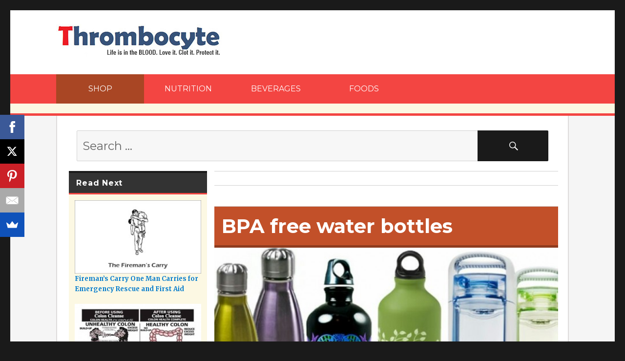

--- FILE ---
content_type: text/html; charset=UTF-8
request_url: https://www.thrombocyte.com/wp-admin/admin-ajax.php
body_size: -144
content:
364040.c16f60de4060062612d7f230253481f7

--- FILE ---
content_type: text/css
request_url: https://www.thrombocyte.com/wp-content/themes/twentysixteen-child/style.css?ver=1.0.0
body_size: 2948
content:
/*
 Theme Name:   Twenty Sixteen Child
 Theme URI:    http://example.com/twenty-fifteen-child/
 Description:  Twenty Sixteen Child Theme
 Author:       John Doe
 Author URI:   http://example.com
 Template:     twentysixteen
 Version:      1.0.0
 License:      GNU General Public License v2 or later
 License URI:  http://www.gnu.org/licenses/gpl-2.0.html
 Tags:         light, dark, two-columns, right-sidebar, responsive-layout, accessibility-ready
 Text Domain:  twentyfifteenchild
*/
/* body */
.site {background: #f5f5f5;}
.site-header {padding: 0; border-bottom: 5px solid #F34542; background: #fff;}
.custom-logo {max-width: 340px;}
.site-content {max-width:1050px; margin: 0 auto; padding: 20px; border-left: 2px solid #dedcdc;
    border-right: 2px solid #dedcdc;background: #fff;}
.content-area {float: right;
    margin-right: 0%; max-width:704px;}
.sidebar {float: right;
    margin-left: 0%; margin-right: 15px; }
/* header */
.site-header-main {max-width: 1050px; margin: 0 auto;}
.site-header-menu {background: #F34542; border-bottom: 20px solid #FCF8E3; margin-bottom: 0px; margin-top: 0px;}
.main-navigation {margin: 0 auto; max-width: 1050px; }
.main-navigation a {color: #FFF;
    text-align: center; line-height: 30px;    padding: 10px 15px; padding-top: 15px;
    padding-bottom: 15px;}
.main-navigation li {min-width: 180px;}
.main-navigation li:first-child {background: #a94624 !important;}
.main-navigation li:hover > a, .main-navigation li.focus > a {color: #f5f5f5;}

/* pages */

.page .entry-content {display: block; padding: 25px;} 


/* posts */
article .post-thumbnail img {width: 100%;}
.entry-header {    background: #c25029;
    font-weight: 600;
    color: #fff;
    padding: 15px;
    margin-bottom: 0px;
    border-top: 1px solid #CCC;
    border-bottom: 5px solid #8f3b1e;}
.entry-title {margin-bottom:0;}
.entry-content {width: 100% !important; display: inline;}
.entry-content h4 {margin-top: 30px;}
.post-thumbnail {margin: 0 0 20px;}
.mashsb-container {max-width: 360px; margin: 0 auto;}
.entry-content h2 {font-weight: 600;
    color: #c25029;}
.entry-content h3 {font-weight: 600;
    color: #29936a; margin-top: 30px;}
.social-bottom-links {margin-top: 20px;}
p.nextpage {padding: 10px 14px; margin-top: 20px;
    background: #FCF8E3;
    border-radius: 5px;
    font-size: 19px;
    font-weight: bold;
    line-height: 26px;
    text-align: center;
    width: 100%;
    color: #F34542;
    border: solid #F34542 2px;
    text-decoration: none;}
p.nextpage:hover {background: #F34542;
    color: #fff;}
.comment-metadata time { 
display:none; 
}
.bkmark {background: yellow;
    padding: 10px 15px;
    margin: 5px 0;}

/* post-extra */
.content-area ul {margin-top: 0px; display: block;
    list-style-type: disc;
    margin-block-start: 1em;
    margin-block-end: 1em;
    margin-inline-start: 0px;
    margin-inline-end: 0px;
	padding-inline-start: 40px;}
ol {
    display: block;
    list-style-type: decimal;
    margin-block-start: 1em;
    margin-block-end: 1em;
    margin-inline-start: 0px;
    margin-inline-end: 0px;
    padding-inline-start: 40px;
}
div#platelet-table {padding: 15px; border: 1px solid #e4e4e4;}
#platelet-table h4 {clear: none;}
.recipe-block {background-color: #fbf2ee;
    padding: 30px;
    max-width: 650px;
    margin: 0 auto;
    width: 100%;
    font-size: 17px;
    margin-top: 30px;
    margin-bottom: 30px;}
.recipe-title {font-size: 45px;
    line-height: 1.2em;}
.recipe-block hr {border-top: 1px solid #908070;}
.recipe-subheader {color: #8b05ae;
    font-size: 20px;
    font-weight: bold;
    margin-top: 40px;
    display: block;}
.dykmain {    overflow: hidden;
    background-color: #ffe8de;
    padding: 25px;}
.dyktitle {background-color: #f35a4a;
    color: #fff;
    padding: 10px 30px;
    display: block;
    font-size: 25px;
    text-align: center;
    font-weight: bold;
    margin-top: 10px;}
.dykcontainer {background-color: #faddcf;
    padding: 20px; font-size: 14px;}
.dyktext {font-size: 55px;
    text-align: center;
    background-color: #f2efdc;
    padding: 40px;}
.ftacontainer {background-color: rgb(255, 255, 219);
    border: 2px solid rgb(224, 224, 224) !important;
    padding: 20px;
    max-width: 350px;
    float: right;
    margin-left: 10px;
    margin-right: 10px;
    margin-bottom: 20px;}
.ftacontainer .ftalabel {font-size: 20px; font-weight: 600;}
.ftacontainer span {font-size: 17px;
    line-height: 35px;
    font-style: italic;}
.lmcontainer {background: rgb(255, 248, 237) !important;
    padding: 30px;
    text-align: center;
    clear: both;}
.lmcontainer .lmtitle {    font-size: 30px;
    font-weight: bold;
    line-height: 45px;}
.lmcontainer .lmsubtitle {    font-size: 19px;
    line-height: 35px;}
.lmcontainer a.free-download {background: #45BF55;
    color: #fff;
    padding: 20px;
    margin: 0 auto;
    display: block;
    border-radius: 50px;
    text-align: center;
    font-size: 24px;
    line-height: 35px;
    text-decoration: none;}
.lmcontainer a.free-download:hover {background: #cc0000;}
.page-links a, .page-links span {padding: 0.5em 0.7em; height: auto;
    width: auto;}
.belcontinfo {background-color: #f3f8f8;
    padding: 30px;
    margin-bottom: 30px; }
.belcontinfo span {color: #1d7770;
    font-weight: bold;
    font-size: 17px;}
/* author */
#grayspace {background: #f3f3f3;padding: 10px 20px;
    margin: 0 0 20px;
    font-size: 17.5px;
    border-left: 5px solid #eee;}
#grayspace .blogcats .post-categories {float: right; list-style: none; margin-bottom: 0; margin-top: 0;}
.about-author {padding: 15px;
    overflow: hidden;
    background-color: #f7f7f3; margin-bottom: 15px;}
.about-author h3 {font-size: 17px; color: #29936a;}
.about-author h3 a {color: #8f3b1e;}
.about-author-container img {float: left;
    margin-right: 20px;
    margin-bottom: 5px;}

/* sidebar */
.widget {background: #FCF8E3; padding-top: 0; margin-bottom: 20px;}
.widget .widget-title {background: #333333;
    color: #fff; border-bottom: 3px solid #F34542; text-transform: none; padding: 10px 15px; margin-bottom: 0;}
.widget .search-form, .widget ul {padding: 12px;}
.widget .textwidget {padding: 12px;}
ul.dpe-flexible-posts, ul.posts-by-tag-list {margin-inline-start: 0px;}
ul.dpe-flexible-posts li, ul.posts-by-tag-list li {
    list-style: none;
	margin-bottom: 20px;}
ul.dpe-flexible-posts li img, ul.posts-by-tag-list li img {
    max-height: 150px;
    width: 100%;
}
ul.dpe-flexible-posts li .title, ul.posts-by-tag-list li .posts-by-tag-item-title {
    font-weight: 600;
}

/* footer */
.site-footer {background: #222222;}
.footer-column {display: block; width: 100%; padding: 20px;
    text-align: center;
    border-bottom: 1px solid #ccc;}
.site-info {line-height: 30px; font-size: 10px; color: #fff; text-align: center; margin: auto; padding: 15px;}
.site-info a {color: #aaa;}

/* results page */
.site-main > article.results-page {border: 1px solid #ddd; border-radius: 4px; padding: 10px; margin-bottom: 10px;}
.site-main > article.results-page img {border: 1px solid #CCC; float: left; margin-right: 20px;
    padding: 5px;}
.site-main > article.results-page a.frame {float: left;}
.site-main > article.results-page h2 {clear: none;}
.archive .site-inner .page-header, .search .site-inner .page-header {margin-bottom: 20px;}

/* bpapp */
.postid-2998 .content-area {width: 100%; max-width: 100%;}
.postid-2998 blockquote {margin: 30px auto !important; padding: 20px; border-left: 5px solid #eee;}
.postid-2998 blockquote em {font-style: italic; font-size: 1rem;}
.postid-2998 .sidebar, .postid-2998 .comments-area {display: none;}


.containprod {background-color: rgb(249, 249, 249);    border-color: rgb(66, 66, 66);  padding: 10px 31px;overflow:hidden;}
.containprod h3 a {color:#29936a !important;}
a.bpheader {color:#c25029 !important;}

.wrapprocon {width: 100%; margin-top:40px;margin-bottom:20px;overflow:hidden;}
.wrapprocon li {    font-size: 17px;    line-height: 25px;    margin-bottom: 10px;}
.thepro {padding:0% 2% 0% 0%; width:50%;float:left;}
.procontainwrp {border:2px solid rgb(82, 191, 96) !important; background-color:rgb(247, 252, 244) !important;padding:20px;}
.procontainwrp span, .procontainwrp strong {color:#7bc542;text-align:center;margin-bottom:10px; font-size:1.375em; display: block; text-align: center; font-weight: bold;}
.procontainwrp li {list-style-image: url(//www.thrombocyte.com/wp-content/uploads/2017/06/pros.png) !important;}
.thecon {padding:0% 0% 0% 0%; width:50%;float:left;}
.concontainwrp {border:2px solid rgb(230, 14, 14) !important; background-color:rgb(255, 247, 247) !important;padding:20px;}
.concontainwrp span, .concontainwrp strong {color:rgb(230, 14, 14);text-align:center;margin-bottom:10px; font-size:1.375em; display: block; text-align: center; font-weight: bold;}
.concontainwrp li {list-style-image: url(//www.thrombocyte.com/wp-content/uploads/2017/06/cons.png) !important;}
@media (max-width:498px){
.thepro, .thecon {width:100%;}
.thepro {padding:0px; margin-bottom:20px;}
}

table.bpcheckertable {line-height:1.8em; min-width:684px; table-layout: auto !important;}
table.bpcheckertable th {background: rgb(82, 191, 96); color:#fff;background-clip:padding-box;position:relative;}
table.bpcheckertable td, table.bpcheckertable th {border-style: dotted;    border-color: rgb(82, 191, 96); padding:5px;border-width: 1px;text-align: center;}
table.bpcheckertable .bprank {font-weight:bold;}
table.bpcheckertable .bpimage {padding:15px;}
table.bpcheckertable .bpbtn {background-color: #FF712C;border-radius: 2px;min-width: 140px; }


table.bpcheckertable a.bplink  {display:block; color: #fff !important; text-shadow: #d76a01 0px 1px 0px; font-weight: normal !important;padding: 6px;}
table.bpcheckertable a.bplink:hover {background-color: #FF8738;}
.bprating {display: block;    margin-left: auto;
    margin-right: auto;
    height: 25px;width:120px;
    background: url(//www.thrombocyte.com/wp-content/uploads/2017/06/stars.png) repeat-x 0 -26px;}
.bprating span, .bprating strong {    display: block;
    height: 25px;
    background: url(//www.thrombocyte.com/wp-content/uploads/2017/06/stars.png) repeat-x 0 0px;
    background-position: 0 -130px;
}
table.bpcheckertable a.bpprod{color: rgb(123, 197, 66) !important;
    font-weight: normal !important;
   }
table.bpcheckertable a.bpprod:hover {color: #29936a !important;}

.bpgetstarted, .bpcompare th {background:rgb(82, 191, 96);color:#fff;line-height: 1.2em;}
.bpgetstarted td, .bpcompare th  {border: 1px solid #e7f4dc !important;padding: 20px 5px!important;}
.bpgetstarted .bpbtn {padding:7px;}
.bpcompare img {border: 1px solid #7bc143;
    padding: 5px;
    box-shadow: 4px 4px 6px -3px #333;    background: #fff;}
table.bpcheckertable.bpcompare td, table.bpcheckertable.bpcompare th {border-style:solid !important;}
a.bpbrand {color: #7BC143 !important; text-decoration: underline;}
.bpbest {background:#c25029 !important;}
.bpbestwo {background:rgb(255, 242, 206);}

button.puram {    margin: 20px 0px;
    background: #FF712C;
    width: 100%;
    border-radius: 2px;
    padding: 20px;
    border: 0;}
.thrombcontent a.puraml {    color: #fff !important;
    font-size: 25px;
    line-height: 25px;
    text-shadow: #d76a01 0px 1px 0px; font-weight:normal !important;}
.piframe.right {float:right;padding:15px;box-shadow:1px 1px 3px -1px #777;margin:10px 0 10px 20px;}
.piframe.left {float:left;padding:15px;box-shadow:1px 1px 3px -1px #777;margin:10px 20px 10px 0;}
.piframe img {max-height:250px;}


/* mobile */
@media screen and (min-width: 56.875em){
	.sidebar {width: 28.1%;}	
}
@media screen and (max-width: 56.875em){
	.entry-header {margin: 0 auto; text-align: center;}
	
	.content-area {float: none;
    margin: 0 auto;}	
	.sidebar {float: none;
    margin: 0 auto;
    padding: 0;
    max-width: 400px;}
	.post-navigation {margin: 0 auto;}
	.home #page .entry-content {padding-left: 0px; padding-right: 0px;}
}


/* advert */
.rtitles {padding:10px;}
.rtitles li {line-height:20px; padding-bottom:10px; }
#randomtitle {width: 50%; float:left;max-width:150px; margin-right: 5px; font-size: 13px; list-style:none;padding-left:0px; border:1px solid #cc0000;}
#randomtitle span {color:  #cc0000; font-weight:bold;}
.addlinks {padding: 5px; margin-bottom:15px; background-color:#f3f3f3;}
.topgoads #randomtitle {width: 100%; float:none;max-width:250px; }
.goadscont {margin-bottom: 20px;}
.goadscont ins, .addlinks ins, #goadsecondfp ins {background: none;}
@media (max-width:1199px){
.creadmore {width:100%; overflow:hidden;}
.topgoads {float:none !important;}
#randomtitle {float:none !important; margin: 0 auto !important; margin-bottom:20px !important; width: 100% !important; max-width: 350px !important;}
.addlinks {width:100%;}
.goadscont {float:none !important; text-align:center; width: 100% !important; margin:0 auto; margin-bottom:5px;}
}


#journal_references ul li {margin: 0 0 1.75em;}

/* temporary */
.home .pagination {display: none;}

#page .entry-content {margin: 0 !important;}


.defcycontent {background: rgb(255, 248, 237); padding: 20px 40px; margin-bottom: 10px;}
.vitamin-container ul, .mineral-container ul {padding-inline-start: 0;}

.entry-content blockquote {margin-left: 0 !important;}
/* header-searchbar */
.header-searchbar {padding: 10px 20px 20px;}
.header-searchbar input {font-size: 1.5rem;}
.header-searchbar .search-submit {width: 15%;}
.woocommerce-shop .header-searchbar, .woocommerce .header-searchbar {display:none;}
